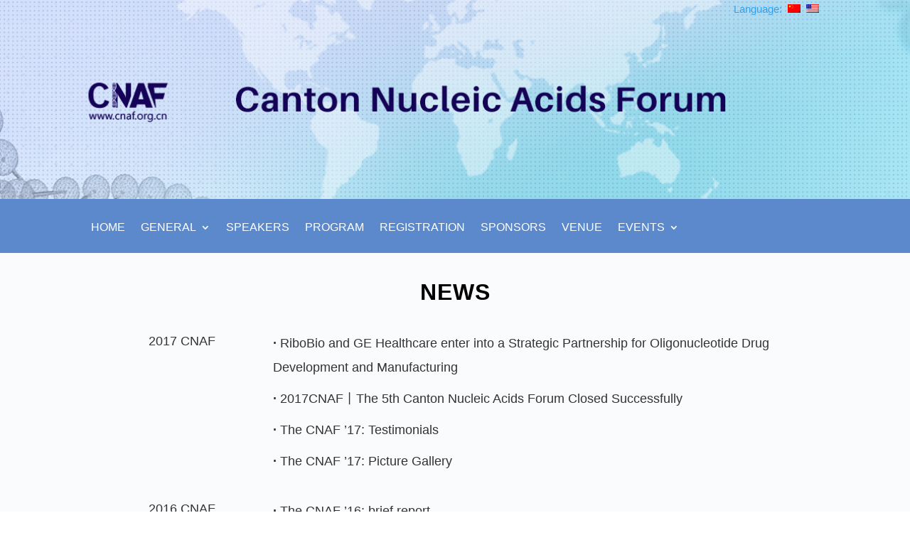

--- FILE ---
content_type: text/html; charset=UTF-8
request_url: https://www.cnaf.org.cn/en/cnaf/newsdownload/news/
body_size: 42378
content:
<!DOCTYPE html>
<html lang="en-US">
<head>
	<meta charset="UTF-8" />
<meta http-equiv="X-UA-Compatible" content="IE=edge">
	<link rel="pingback" href="https://www.cnaf.org.cn/xmlrpc.php" />

	<script type="text/javascript">
		document.documentElement.className = 'js';
	</script>

	<title>News | CNAF</title>
<meta name='robots' content='max-image-preview:large' />
<link rel="alternate" hreflang="zh-hans" href="https://www.cnaf.org.cn/cnaf-2/newsdownload/news/" />
<link rel="alternate" hreflang="en" href="https://www.cnaf.org.cn/en/cnaf/newsdownload/news/" />
<link rel='dns-prefetch' href='//s.w.org' />
<link rel="alternate" type="application/rss+xml" title="CNAF &raquo; Feed" href="https://www.cnaf.org.cn/en/feed/" />
<link rel="alternate" type="application/rss+xml" title="CNAF &raquo; Comments Feed" href="https://www.cnaf.org.cn/en/comments/feed/" />
<meta content="cnaftheme v.3.22.7" name="generator"/><style type="text/css">
img.wp-smiley,
img.emoji {
	display: inline !important;
	border: none !important;
	box-shadow: none !important;
	height: 1em !important;
	width: 1em !important;
	margin: 0 .07em !important;
	vertical-align: -0.1em !important;
	background: none !important;
	padding: 0 !important;
}
</style>
	<link rel='stylesheet' id='wp-block-library-css'  href='https://www.cnaf.org.cn/wp-includes/css/dist/block-library/style.min.css?ver=5.7.14' type='text/css' media='all' />
<link rel='stylesheet' id='hamburger.css-css'  href='https://www.cnaf.org.cn/wp-content/plugins/wp-responsive-menu/assets/css/wpr-hamburger.css?ver=3.1.4' type='text/css' media='all' />
<link rel='stylesheet' id='wprmenu.css-css'  href='https://www.cnaf.org.cn/wp-content/plugins/wp-responsive-menu/assets/css/wprmenu.css?ver=3.1.4' type='text/css' media='all' />
<style id='wprmenu.css-inline-css' type='text/css'>
@media only screen and ( max-width: 768px ) {html body div.wprm-wrapper {overflow: scroll;}#mg-wprm-wrap ul li {border-top: solid 1px rgba(255,255,255,0.05);border-bottom: solid 1px rgba(255,255,255,0.05);}#wprmenu_bar {background-image: url();background-size: cover ;background-repeat: repeat;}#wprmenu_bar {background-color: #0c71c3;}html body div#mg-wprm-wrap .wpr_submit .icon.icon-search {color: #FFFFFF;}#wprmenu_bar .menu_title,#wprmenu_bar .wprmenu_icon_menu {color: #FFFFFF;}#wprmenu_bar .menu_title {font-size: 20px;font-weight: normal;}#mg-wprm-wrap li.menu-item a {font-size: 15px;text-transform: uppercase;font-weight: normal;}#mg-wprm-wrap li.menu-item-has-children ul.sub-menu a {font-size: 15px;text-transform: uppercase;font-weight: normal;}#mg-wprm-wrap li.current-menu-item > a {background: #0c71c3;}#mg-wprm-wrap li.current-menu-item > a,#mg-wprm-wrap li.current-menu-item span.wprmenu_icon{color: #0c71c3 !important;}#mg-wprm-wrap {background-color: #0c71c3;}.cbp-spmenu-push-toright,.cbp-spmenu-push-toright .mm-slideout {left: 80% ;}.cbp-spmenu-push-toleft {left: -80% ;}#mg-wprm-wrap.cbp-spmenu-right,#mg-wprm-wrap.cbp-spmenu-left,#mg-wprm-wrap.cbp-spmenu-right.custom,#mg-wprm-wrap.cbp-spmenu-left.custom,.cbp-spmenu-vertical {width: 80%;max-width: 400px;}#mg-wprm-wrap ul#wprmenu_menu_ul li.menu-item a,div#mg-wprm-wrap ul li span.wprmenu_icon {color: #FFFFFF !important;}#mg-wprm-wrap ul#wprmenu_menu_ul li.menu-item a:hover {background: #0c71c3;color: #ffffff !important;}div#mg-wprm-wrap ul>li:hover>span.wprmenu_icon {color: #ffffff !important;}.wprmenu_bar .hamburger-inner,.wprmenu_bar .hamburger-inner::before,.wprmenu_bar .hamburger-inner::after {background: #FFFFFF;}.wprmenu_bar .hamburger:hover .hamburger-inner,.wprmenu_bar .hamburger:hover .hamburger-inner::before,.wprmenu_bar .hamburger:hover .hamburger-inner::after {background: #FFFFFF;}div.wprmenu_bar div.hamburger{padding-right: 6px !important;}#wprmenu_menu.left {width:80%;left: -80%;right: auto;}#wprmenu_menu.right {width:80%;right: -80%;left: auto;}html body div#wprmenu_bar {height : px;}#mg-wprm-wrap.cbp-spmenu-left,#mg-wprm-wrap.cbp-spmenu-right,#mg-widgetmenu-wrap.cbp-spmenu-widget-left,#mg-widgetmenu-wrap.cbp-spmenu-widget-right {top: px !important;}.wprmenu_bar .hamburger {float: left;}.wprmenu_bar #custom_menu_icon.hamburger {top: 0px;left: 0px;float: left !important;background-color: #CCCCCC;}#icon_menu_zh{ display: none !important; }.wpr_custom_menu #custom_menu_icon {display: block;}html { padding-top: 42px !important; }#wprmenu_bar,#mg-wprm-wrap { display: block; }div#wpadminbar { position: fixed; }}
</style>
<link rel='stylesheet' id='wpr_icons-css'  href='https://www.cnaf.org.cn/wp-content/plugins/wp-responsive-menu/inc/assets/icons/wpr-icons.css?ver=3.1.4' type='text/css' media='all' />
<link rel='stylesheet' id='wpml-legacy-horizontal-list-0-css'  href='//www.cnaf.org.cn/wp-content/plugins/sitepress-multilingual-cms/templates/language-switchers/legacy-list-horizontal/style.min.css?ver=1' type='text/css' media='all' />
<style id='wpml-legacy-horizontal-list-0-inline-css' type='text/css'>
.wpml-ls-statics-footer a {color:#444444;background-color:#ffffff;}.wpml-ls-statics-footer a:hover,.wpml-ls-statics-footer a:focus {color:#000000;background-color:#eeeeee;}.wpml-ls-statics-footer .wpml-ls-current-language>a {color:#444444;background-color:#ffffff;}.wpml-ls-statics-footer .wpml-ls-current-language:hover>a, .wpml-ls-statics-footer .wpml-ls-current-language>a:focus {color:#000000;background-color:#eeeeee;}
</style>
<link rel='stylesheet' id='orbisius_ct_cnaftheme_parent_style-css'  href='https://www.cnaf.org.cn/wp-content/themes/Divi/style.css?ver=4.9.4' type='text/css' media='all' />
<link rel='stylesheet' id='orbisius_ct_cnaftheme_parent_style_child_style-css'  href='https://www.cnaf.org.cn/wp-content/themes/cnaftheme/style.css?ver=3.22.7' type='text/css' media='all' />
<link rel='stylesheet' id='divi-style-css'  href='https://www.cnaf.org.cn/wp-content/themes/cnaftheme/style.css?ver=4.9.4' type='text/css' media='all' />
<link rel='stylesheet' id='dashicons-css'  href='https://www.cnaf.org.cn/wp-includes/css/dashicons.min.css?ver=5.7.14' type='text/css' media='all' />
<script type='text/javascript' src='https://www.cnaf.org.cn/wp-includes/js/jquery/jquery.min.js?ver=3.5.1' id='jquery-core-js'></script>
<script type='text/javascript' src='https://www.cnaf.org.cn/wp-includes/js/jquery/jquery-migrate.min.js?ver=3.3.2' id='jquery-migrate-js'></script>
<script type='text/javascript' src='https://www.cnaf.org.cn/wp-content/plugins/wp-responsive-menu/assets/js/modernizr.custom.js?ver=3.1.4' id='modernizr-js'></script>
<script type='text/javascript' src='https://www.cnaf.org.cn/wp-content/plugins/wp-responsive-menu/assets/js/jquery.touchSwipe.min.js?ver=3.1.4' id='touchSwipe-js'></script>
<script type='text/javascript' id='wprmenu.js-js-extra'>
/* <![CDATA[ */
var wprmenu = {"zooming":"no","from_width":"768","push_width":"400","menu_width":"80","parent_click":"yes","swipe":"yes","enable_overlay":""};
/* ]]> */
</script>
<script type='text/javascript' src='https://www.cnaf.org.cn/wp-content/plugins/wp-responsive-menu/assets/js/wprmenu.js?ver=3.1.4' id='wprmenu.js-js'></script>
<link rel="https://api.w.org/" href="https://www.cnaf.org.cn/en/wp-json/" /><link rel="alternate" type="application/json" href="https://www.cnaf.org.cn/en/wp-json/wp/v2/pages/2843" /><link rel="EditURI" type="application/rsd+xml" title="RSD" href="https://www.cnaf.org.cn/xmlrpc.php?rsd" />
<link rel="wlwmanifest" type="application/wlwmanifest+xml" href="https://www.cnaf.org.cn/wp-includes/wlwmanifest.xml" /> 
<meta name="generator" content="WordPress 5.7.14" />
<link rel="canonical" href="https://www.cnaf.org.cn/en/cnaf/newsdownload/news/" />
<link rel='shortlink' href='https://www.cnaf.org.cn/en/?p=2843' />
<link rel="alternate" type="application/json+oembed" href="https://www.cnaf.org.cn/en/wp-json/oembed/1.0/embed?url=https%3A%2F%2Fwww.cnaf.org.cn%2Fen%2Fcnaf%2Fnewsdownload%2Fnews%2F" />
<link rel="alternate" type="text/xml+oembed" href="https://www.cnaf.org.cn/en/wp-json/oembed/1.0/embed?url=https%3A%2F%2Fwww.cnaf.org.cn%2Fen%2Fcnaf%2Fnewsdownload%2Fnews%2F&#038;format=xml" />
<meta name="generator" content="WPML ver:4.4.10 stt:60,1;" />
<meta name="viewport" content="width=device-width, initial-scale=1.0, maximum-scale=1.0, user-scalable=0" /><link rel="preload" href="https://www.cnaf.org.cn/wp-content/themes/Divi/core/admin/fonts/modules.ttf" as="font" crossorigin="anonymous"><script>
    jQuery(function(){
        jQuery("#cnaf_banner").click(function(){
        window.location.href="https://www.cnaf.org.cn/";
    })
    jQuery("#icon_banner_en").click(function(){
        window.location.href="https://www.cnaf.org.cn/en/";
    })
    })

</script><link rel="icon" href="https://www.cnaf.org.cn/wp-content/uploads/2018/05/cnaf.png" sizes="32x32" />
<link rel="icon" href="https://www.cnaf.org.cn/wp-content/uploads/2018/05/cnaf.png" sizes="192x192" />
<link rel="apple-touch-icon" href="https://www.cnaf.org.cn/wp-content/uploads/2018/05/cnaf.png" />
<meta name="msapplication-TileImage" content="https://www.cnaf.org.cn/wp-content/uploads/2018/05/cnaf.png" />
<style id="et-divi-customizer-global-cached-inline-styles">#footer-widgets .footer-widget a,#footer-widgets .footer-widget li a,#footer-widgets .footer-widget li a:hover{color:#ffffff}.footer-widget{color:#ffffff}.et_slide_in_menu_container,.et_slide_in_menu_container .et-search-field{letter-spacing:px}.et_slide_in_menu_container .et-search-field::-moz-placeholder{letter-spacing:px}.et_slide_in_menu_container .et-search-field::-webkit-input-placeholder{letter-spacing:px}.et_slide_in_menu_container .et-search-field:-ms-input-placeholder{letter-spacing:px}@media only screen and (min-width:1350px){.et_pb_row{padding:27px 0}.et_pb_section{padding:54px 0}.single.et_pb_pagebuilder_layout.et_full_width_page .et_post_meta_wrapper{padding-top:81px}.et_pb_fullwidth_section{padding:0}}body,h1,h2,h3,h4,h5,h6,a,p,span,div{font-family:Arial,"微软雅黑",Helvetica,sans-serif!important}ul#menu-cnaf2018_menu{padding-top:20px!important}@media (max-width:980px){#icon_menu_en #cnaf_menu .et_pb_row.clearfix .et_mobile_nav_menu #mobile_menu1{top:50px!important}#icon_menu_en #cnaf_menu{height:50px}#icon_menu_en #cnaf_menu .et_pb_row.clearfix{width:100%!important}#icon_menu_en #cnaf_menu .et_pb_row.clearfix .mobile_menu_bar{padding-bottom:0!important;text-align:right!important}#icon_menu_en #cnaf_menu .et_pb_row.clearfix .mobile_menu_bar:before{font-size:50px!important;top:0!important}#icon_menu_en{z-index:999999}}.icon_default.wprmenu_icon_par:before{font-size:22px;content:"+"}.icon_default.wprmenu_par_opened:before{content:"-";font-size:35px}#icon_cnaf_en_6 .et_pb_blurb{transition:all 0.2s}#icon_cnaf_en_6 .et_pb_blurb:hover{transform:scale(1.1)}@media only screen and (max-width:782px){#icon_cnaf_6 .et_pb_column{width:50%!important}#cnaf_menu .et_mobile_menu .sub-menu{background:#0C71C3!important}#icon_cnaf_en_6 .et_pb_column{width:50%!important}#register_table{overflow-x:scroll}#icon_cnaf_6 #icon5{margin-left:-42px}.cbp-spmenu-push #mg-wprm-wrap.cbp-spmenu-top{position:absolute;top:222.84px!important;height:auto}div#wprmenu_bar{position:absolute;top:180.84px!important}.admin-bar #mg-wprm-wrap.cbp-spmenu.custom,body.admin-bar #wprmenu_bar{top:180.84px!important}#cnaf_banner{height:180.84px!important}#icon_banner_en{height:180.84px!important}html{margin-top:0px!important;padding-top:0}.et_pb_module.et_pb_fullwidth_code.et_pb_fullwidth_code_0{line-height:20px!important}}@media only screen and (max-width:768px){html{padding-top:0px!important}}@media only screen and (min-width:782px){.cbp-spmenu-push #mg-wprm-wrap.cbp-spmenu-top{display:none!important}}.hamburger.hamburger--slider{float:right!important}@media (max-width:980px){.et_pb_fullwidth_menu_0.et_pb_fullwidth_menu ul li a{}.et_pb_fullwidth_menu .mobile_menu_bar:before{color:white}}#mobile_menu1{background:#0C71C3!important}.owl-carousel .owl-item img{height:40px!important}.owl-carousel.owl-drag .owl-item{width:auto!important;margin-right:100px}#post-36 .white{background:none!important}#post-262 a:hover{color:orange!important}#last_pic .et_pb_blurb_description{margin-top:-10px}.et_pb_scroll_top:before{content:"↑"!important}.et_pb_scroll_top.et-visible{width:40px}.mobile_menu_bar{text-align:center!important}#main-header,#et-footer-nav{display:none}.post-template-default #wprmenu_bar{display:none}#cnaf_banner,#icon_banner_en{cursor:pointer}@media only screen and (max-width:782px){#ncrna_banner{height:180.84px!important}}</style></head>
<body class="page-template page-template-page-template-blank page-template-page-template-blank-php page page-id-2843 page-child parent-pageid-755 et_pb_button_helper_class et_cover_background et_pb_gutter osx et_pb_gutters3 et_pb_pagebuilder_layout et_smooth_scroll et_no_sidebar et_divi_theme et-db et_minified_js et_minified_css">
	<div id="page-container">

    <div id="main-content">


			
				<article id="post-2843" class="post-2843 page type-page status-publish hentry">

				
					<div class="entry-content">
					<div id="et-boc" class="et-boc">
			
		<div class="et-l et-l--post">
			<div class="et_builder_inner_content et_pb_gutters3">
		<div id="icon_banner_en" class="et_pb_section et_pb_section_1 et_pb_with_background et_pb_fullwidth_section et_section_regular" >
				
				
				
				
					<div class="et_pb_module et_pb_fullwidth_code et_pb_fullwidth_code_0">
				
				
				<div class="et_pb_code_inner"><ul style="position: absolute;right: 10%;top: 0;z-index: 99999;"><li style="list-style: none;
 display: inline-block;
 font-size: 15px;color:#2ea3f2;" class="wpml-ls-slot-footer wpml-ls-item wpml-ls-item-zh-hans wpml-ls-first-item wpml-ls-item-legacy-list-horizontal">Language: 
 <a href="https://www.cnaf.org.cn" class="wpml-ls-link"><img class="wpml-ls-flag" src="https://www.cnaf.org.cn/wp-content/plugins/sitepress-multilingual-cms/res/flags/zh.png" alt="zh-hans" title="简体中文"></a>
 </li>  <li style=" display: inline; list-style: none;
 display: inline-block;
 font-size: 15px;" class="wpml-ls-slot-footer wpml-ls-item wpml-ls-item-en wpml-ls-current-language wpml-ls-last-item wpml-ls-item-legacy-list-horizontal">
 <a href="https://www.cnaf.org.cn/en/" class="wpml-ls-link"><img class="wpml-ls-flag" src="https://www.cnaf.org.cn/wp-content/plugins/sitepress-multilingual-cms/res/flags/us.png" alt="en" title="English"></a>
 </li></ul></div>
			</div> <!-- .et_pb_fullwidth_code -->
				
				
			</div> <!-- .et_pb_section --><div id="icon_menu_en" class="et_pb_section et_pb_section_3 et_pb_fullwidth_section et_section_regular" >
				
				
				
				
					<div id="cnaf_menu" class="et_pb_module et_pb_fullwidth_menu et_pb_fullwidth_menu_0 et_pb_bg_layout_light  et_pb_text_align_left et_dropdown_animation_fade et_pb_fullwidth_menu--without-logo et_pb_fullwidth_menu--style-left_aligned">
					
					
					<div class="et_pb_row clearfix">
						
						<div class="et_pb_menu__wrap">
							<div class="et_pb_menu__menu">
								<nav class="et-menu-nav fullwidth-menu-nav"><ul id="menu-cnaf2018_menu_en" class="et-menu fullwidth-menu nav downwards"><li id="menu-item-3203" class="et_pb_menu_page_id-3203 menu-item menu-item-type-custom menu-item-object-custom menu-item-3203"><a href="/en/cnaf/">HOME</a></li>
<li id="menu-item-3204" class="et_pb_menu_page_id-3204 menu-item menu-item-type-custom menu-item-object-custom menu-item-has-children menu-item-3204"><a href="https://www.cnaf.org.cn/en/cnaf/aboutevent/">GENERAL</a>
<ul class="sub-menu">
	<li id="menu-item-2873" class="et_pb_menu_page_id-2873 menu-item menu-item-type-custom menu-item-object-custom menu-item-2873"><a href="https://www.cnaf.org.cn/en/cnaf/aboutevent/">About CNAF</a></li>
	<li id="menu-item-2874" class="et_pb_menu_page_id-2874 menu-item menu-item-type-custom menu-item-object-custom menu-item-2874"><a href="/en/cnaf/aboutevent/organization/">Organization</a></li>
	<li id="menu-item-2875" class="et_pb_menu_page_id-2875 menu-item menu-item-type-custom menu-item-object-custom menu-item-2875"><a href="/en/cnaf/aboutevent/scientific-council/">Scientific Council</a></li>
	<li id="menu-item-2876" class="et_pb_menu_page_id-2876 menu-item menu-item-type-custom menu-item-object-custom menu-item-2876"><a href="/en/cnaf/aboutevent/management/">Management</a></li>
	<li id="menu-item-3555" class="et_pb_menu_page_id-3555 menu-item menu-item-type-custom menu-item-object-custom menu-item-3555"><a href="/en/cnaf/aboutevent/news/">News</a></li>
	<li id="menu-item-3210" class="et_pb_menu_page_id-2847 menu-item menu-item-type-post_type menu-item-object-page menu-item-3210"><a href="https://www.cnaf.org.cn/en/cnaf/contact-us/">Contact Us</a></li>
</ul>
</li>
<li id="menu-item-3199" class="et_pb_menu_page_id-3199 menu-item menu-item-type-custom menu-item-object-custom menu-item-3199"><a href="/en/speakers/">SPEAKERS</a></li>
<li id="menu-item-3200" class="et_pb_menu_page_id-3200 menu-item menu-item-type-custom menu-item-object-custom menu-item-3200"><a href="https://www.cnaf.org.cn/en/cnaf/program/">PROGRAM</a></li>
<li id="menu-item-3209" class="et_pb_menu_page_id-3209 menu-item menu-item-type-custom menu-item-object-custom menu-item-3209"><a href="/en/cnaf/register/">REGISTRATION</a></li>
<li id="menu-item-5243" class="et_pb_menu_page_id-5243 menu-item menu-item-type-custom menu-item-object-custom menu-item-5243"><a href="https://www.cnaf.org.cn/en/cnaf/sponsors/">SPONSORS</a></li>
<li id="menu-item-3556" class="et_pb_menu_page_id-3556 menu-item menu-item-type-custom menu-item-object-custom menu-item-3556"><a href="https://www.cnaf.org.cn/en/cnaf/venue/">VENUE</a></li>
<li id="menu-item-2877" class="et_pb_menu_page_id-2877 menu-item menu-item-type-custom menu-item-object-custom menu-item-has-children menu-item-2877"><a href="/en/cnaf/events/">EVENTS</a>
<ul class="sub-menu">
	<li id="menu-item-9142" class="et_pb_menu_page_id-9137 menu-item menu-item-type-post_type menu-item-object-page menu-item-9142"><a href="https://www.cnaf.org.cn/en/cnaf/events/cnaf-2021/">CNAF ‘ 2021</a></li>
	<li id="menu-item-9043" class="et_pb_menu_page_id-9027 menu-item menu-item-type-post_type menu-item-object-page menu-item-9043"><a href="https://www.cnaf.org.cn/en/cnaf/events/cnaf-2020/">CNAF ‘ 2020</a></li>
	<li id="menu-item-8279" class="et_pb_menu_page_id-8218 menu-item menu-item-type-post_type menu-item-object-page menu-item-8279"><a href="https://www.cnaf.org.cn/en/cnaf/events/cnaf-2019/">CNAF ‘ 2019</a></li>
	<li id="menu-item-8278" class="et_pb_menu_page_id-6445 menu-item menu-item-type-post_type menu-item-object-page menu-item-8278"><a href="https://www.cnaf.org.cn/en/cnaf/events/2018-2/">CNAF ‘ 2018</a></li>
	<li id="menu-item-8284" class="et_pb_menu_page_id-2769 menu-item menu-item-type-post_type menu-item-object-page menu-item-8284"><a href="https://www.cnaf.org.cn/en/cnaf/events/2017-2/">CNAF ‘ 2017</a></li>
	<li id="menu-item-8283" class="et_pb_menu_page_id-2773 menu-item menu-item-type-post_type menu-item-object-page menu-item-8283"><a href="https://www.cnaf.org.cn/en/cnaf/events/2016-2/">CNAF ‘ 2016</a></li>
	<li id="menu-item-8282" class="et_pb_menu_page_id-2759 menu-item menu-item-type-post_type menu-item-object-page menu-item-8282"><a href="https://www.cnaf.org.cn/en/cnaf/events/2015-2/">CNAF ‘ 2015</a></li>
	<li id="menu-item-8281" class="et_pb_menu_page_id-2767 menu-item menu-item-type-post_type menu-item-object-page menu-item-8281"><a href="https://www.cnaf.org.cn/en/cnaf/events/2014-2/">CNAF ‘ 2014</a></li>
	<li id="menu-item-8280" class="et_pb_menu_page_id-2753 menu-item menu-item-type-post_type menu-item-object-page menu-item-8280"><a href="https://www.cnaf.org.cn/en/cnaf/events/2013-2/">CNAF ‘ 2013</a></li>
</ul>
</li>
</ul></nav>
							</div>
							
							
							<div class="et_mobile_nav_menu">
				<a href="#" class="mobile_nav closed">
					<span class="mobile_menu_bar"></span>
				</a>
			</div>
						</div>
						
					</div>
				</div>
				
				
			</div> <!-- .et_pb_section --><div class="et_pb_section et_pb_section_4 et_pb_with_background et_section_regular" >
				
				
				
				
					<div class="et_pb_row et_pb_row_0">
				<div class="et_pb_column et_pb_column_4_4 et_pb_column_0  et_pb_css_mix_blend_mode_passthrough et-last-child">
				
				
				<div class="et_pb_module et_pb_text et_pb_text_0  et_pb_text_align_center et_pb_bg_layout_light">
				
				
				<div class="et_pb_text_inner"><h2><span style="color: #000000;"><span style="font-size: 32px;"><b>News</b></span></span></h2></div>
			</div> <!-- .et_pb_text -->
			</div> <!-- .et_pb_column -->
				
				
			</div> <!-- .et_pb_row --><div class="et_pb_row et_pb_row_1 et_pb_gutters1">
				<div class="et_pb_column et_pb_column_1_4 et_pb_column_1  et_pb_css_mix_blend_mode_passthrough">
				
				
				<div class="et_pb_module et_pb_text et_pb_text_1  et_pb_text_align_left et_pb_bg_layout_light">
				
				
				<div class="et_pb_text_inner"><h1 class="entry-title" style="text-align: center;"><span style="font-size: large;">2017 CNAF</span></h1></div>
			</div> <!-- .et_pb_text -->
			</div> <!-- .et_pb_column --><div class="et_pb_column et_pb_column_3_4 et_pb_column_2  et_pb_css_mix_blend_mode_passthrough et-last-child">
				
				
				<div class="et_pb_module et_pb_text et_pb_text_2  et_pb_text_align_left et_pb_bg_layout_light">
				
				
				<div class="et_pb_text_inner"><h1 class="entry-title"><span style="font-size: large;"><strong>·</strong> <a href="https://www.cnaf.org.cn/en/2017/11/22/news-15/">RiboBio and GE Healthcare enter into a Strategic Partnership for Oligonucleotide Drug Development and Manufacturing</a></span></h1></div>
			</div> <!-- .et_pb_text --><div class="et_pb_module et_pb_text et_pb_text_3  et_pb_text_align_left et_pb_bg_layout_light">
				
				
				<div class="et_pb_text_inner"><h1 class="entry-title"><span style="font-size: large;"><strong>·</strong> <a href="https://www.cnaf.org.cn/en/2017/11/30/news-17/">2017CNAF丨The 5th Canton Nucleic Acids Forum Closed Successfully</a></span></h1></div>
			</div> <!-- .et_pb_text --><div class="et_pb_module et_pb_text et_pb_text_4  et_pb_text_align_left et_pb_bg_layout_light">
				
				
				<div class="et_pb_text_inner"><h1 class="entry-title"><span style="font-size: large;"><strong>·</strong> <a href="https://www.cnaf.org.cn/en/2017/12/05/news-18/">The CNAF &#8217;17: Testimonials</a></span></h1></div>
			</div> <!-- .et_pb_text --><div class="et_pb_module et_pb_text et_pb_text_5  et_pb_text_align_left et_pb_bg_layout_light">
				
				
				<div class="et_pb_text_inner"><h1 class="entry-title"><span style="font-size: large;"><strong>·</strong> <a href="https://www.cnaf.org.cn/en/2017/11/30/news-16/">The CNAF ’17: Picture Gallery</a></span></h1></div>
			</div> <!-- .et_pb_text -->
			</div> <!-- .et_pb_column -->
				
				
			</div> <!-- .et_pb_row --><div class="et_pb_row et_pb_row_2 et_pb_gutters1">
				<div class="et_pb_column et_pb_column_1_4 et_pb_column_3  et_pb_css_mix_blend_mode_passthrough">
				
				
				<div class="et_pb_module et_pb_text et_pb_text_6  et_pb_text_align_left et_pb_bg_layout_light">
				
				
				<div class="et_pb_text_inner"><h1 class="entry-title" style="text-align: center;"><span style="font-size: large;">2016 CNAF</span></h1></div>
			</div> <!-- .et_pb_text -->
			</div> <!-- .et_pb_column --><div class="et_pb_column et_pb_column_3_4 et_pb_column_4  et_pb_css_mix_blend_mode_passthrough et-last-child">
				
				
				<div class="et_pb_module et_pb_text et_pb_text_7  et_pb_text_align_left et_pb_bg_layout_light">
				
				
				<div class="et_pb_text_inner"><h1 class="entry-title"><span style="font-size: large;"><strong>·</strong> <a href="https://www.cnaf.org.cn/en/2017/02/15/news-14/">The CNAF ’16: brief report</a></span></h1></div>
			</div> <!-- .et_pb_text --><div class="et_pb_module et_pb_text et_pb_text_8  et_pb_text_align_left et_pb_bg_layout_light">
				
				
				<div class="et_pb_text_inner"><h1 class="entry-title"><span style="font-size: large;"><strong>·</strong> <a href="https://www.cnaf.org.cn/en/2016/11/29/news-12/">The CNAF ’16: Testimonials</a></span></h1></div>
			</div> <!-- .et_pb_text --><div class="et_pb_module et_pb_text et_pb_text_9  et_pb_text_align_left et_pb_bg_layout_light">
				
				
				<div class="et_pb_text_inner"><h1 class="entry-title"><span style="font-size: large;"><strong>·</strong> <a href="https://www.cnaf.org.cn/en/2016/11/29/news-13/">The CNAF ’16: Picture Gallery</a></span></h1></div>
			</div> <!-- .et_pb_text -->
			</div> <!-- .et_pb_column -->
				
				
			</div> <!-- .et_pb_row --><div class="et_pb_row et_pb_row_3 et_pb_gutters1">
				<div class="et_pb_column et_pb_column_1_4 et_pb_column_5  et_pb_css_mix_blend_mode_passthrough">
				
				
				<div class="et_pb_module et_pb_text et_pb_text_10  et_pb_text_align_left et_pb_bg_layout_light">
				
				
				<div class="et_pb_text_inner"><h1 class="entry-title" style="text-align: center;"><span style="font-size: large;">2015 CNAF</span></h1></div>
			</div> <!-- .et_pb_text -->
			</div> <!-- .et_pb_column --><div class="et_pb_column et_pb_column_3_4 et_pb_column_6  et_pb_css_mix_blend_mode_passthrough et-last-child">
				
				
				<div class="et_pb_module et_pb_text et_pb_text_11  et_pb_text_align_left et_pb_bg_layout_light">
				
				
				<div class="et_pb_text_inner"><h1 class="entry-title"><span style="font-size: large;"><strong>·</strong> <a href="https://www.cnaf.org.cn/en/2016/01/26/news-9/">The CNAF ’15: brief report</a></span></h1></div>
			</div> <!-- .et_pb_text --><div class="et_pb_module et_pb_text et_pb_text_12  et_pb_text_align_left et_pb_bg_layout_light">
				
				
				<div class="et_pb_text_inner"><h1 class="entry-title"><span style="font-size: large;"><strong>·</strong> <a href="https://www.cnaf.org.cn/en/2016/02/02/news-11/">The CNAF ’15: testimonials</a></span></h1></div>
			</div> <!-- .et_pb_text --><div class="et_pb_module et_pb_text et_pb_text_13  et_pb_text_align_left et_pb_bg_layout_light">
				
				
				<div class="et_pb_text_inner"><h1 class="entry-title"><span style="font-size: large;"><strong>·</strong> <a href="https://www.cnaf.org.cn/en/2016/01/29/news-10/">The CNAF ’15: picture gallery</a></span></h1></div>
			</div> <!-- .et_pb_text -->
			</div> <!-- .et_pb_column -->
				
				
			</div> <!-- .et_pb_row --><div class="et_pb_row et_pb_row_4 et_pb_gutters1">
				<div class="et_pb_column et_pb_column_1_4 et_pb_column_7  et_pb_css_mix_blend_mode_passthrough">
				
				
				<div class="et_pb_module et_pb_text et_pb_text_14  et_pb_text_align_left et_pb_bg_layout_light">
				
				
				<div class="et_pb_text_inner"><h1 class="entry-title" style="text-align: center;"><span style="font-size: large;">2014 CNAF</span></h1></div>
			</div> <!-- .et_pb_text -->
			</div> <!-- .et_pb_column --><div class="et_pb_column et_pb_column_3_4 et_pb_column_8  et_pb_css_mix_blend_mode_passthrough et-last-child">
				
				
				<div class="et_pb_module et_pb_text et_pb_text_15  et_pb_text_align_left et_pb_bg_layout_light">
				
				
				<div class="et_pb_text_inner"><h1 class="entry-title"><span style="font-size: large;"><strong>·</strong> <a href="https://www.cnaf.org.cn/en/2014/12/12/news-8/">The CNAF ’14: brief report</a></span></h1></div>
			</div> <!-- .et_pb_text --><div class="et_pb_module et_pb_text et_pb_text_16  et_pb_text_align_left et_pb_bg_layout_light">
				
				
				<div class="et_pb_text_inner"><h1 class="entry-title"><span style="font-size: large;"><strong>·</strong> <a href="https://www.cnaf.org.cn/en/2014/12/09/news-6/">The CNAF ’14: testimonials</a></span></h1></div>
			</div> <!-- .et_pb_text --><div class="et_pb_module et_pb_text et_pb_text_17  et_pb_text_align_left et_pb_bg_layout_light">
				
				
				<div class="et_pb_text_inner"><h1 class="entry-title"><span style="font-size: large;"><strong>·</strong> <a href="https://www.cnaf.org.cn/en/2014/12/09/news-7/">The CNAF ’14: picture gallery</a></span></h1></div>
			</div> <!-- .et_pb_text --><div class="et_pb_module et_pb_text et_pb_text_18  et_pb_text_align_left et_pb_bg_layout_light">
				
				
				<div class="et_pb_text_inner"><h1 class="entry-title"><span style="font-size: large;"><strong>·</strong> <a href="https://www.cnaf.org.cn/en/2014/08/13/news-5/">BREAKING NEWS – Roche to acquire a developer of antisense oligonucleotide therapeutics Santaris for up to $450 million</a></span></h1></div>
			</div> <!-- .et_pb_text --><div class="et_pb_module et_pb_text et_pb_text_19  et_pb_text_align_left et_pb_bg_layout_light">
				
				
				<div class="et_pb_text_inner"><h1 class="entry-title"><span style="font-size: large;"><strong>·</strong> <a href="https://www.cnaf.org.cn/en/2014/08/13/news-4/">BREAKING NEWS – RNAi therapeutics company Dicerna files IPO raising $90 million</a></span></h1></div>
			</div> <!-- .et_pb_text --><div class="et_pb_module et_pb_text et_pb_text_20  et_pb_text_align_left et_pb_bg_layout_light">
				
				
				<div class="et_pb_text_inner"><h1 class="entry-title"><span style="font-size: large;"><strong>·</strong> <a href="https://www.cnaf.org.cn/en/2014/08/13/news-3/">BREAKING NEWS – AstraZeneca to partner with mRNA therapeutics company Moderna in a $420M technology and drug development deal</a></span></h1></div>
			</div> <!-- .et_pb_text -->
			</div> <!-- .et_pb_column -->
				
				
			</div> <!-- .et_pb_row --><div class="et_pb_row et_pb_row_5 et_pb_gutters1">
				<div class="et_pb_column et_pb_column_1_4 et_pb_column_9  et_pb_css_mix_blend_mode_passthrough">
				
				
				<div class="et_pb_module et_pb_text et_pb_text_21  et_pb_text_align_left et_pb_bg_layout_light">
				
				
				<div class="et_pb_text_inner"><h1 class="entry-title" style="text-align: center;"><span style="font-size: large;">2013 CNAF</span></h1></div>
			</div> <!-- .et_pb_text -->
			</div> <!-- .et_pb_column --><div class="et_pb_column et_pb_column_3_4 et_pb_column_10  et_pb_css_mix_blend_mode_passthrough et-last-child">
				
				
				<div class="et_pb_module et_pb_text et_pb_text_22  et_pb_text_align_left et_pb_bg_layout_light">
				
				
				<div class="et_pb_text_inner"><h1 class="entry-title"><span style="font-size: large;"><strong>·</strong> <a href="https://www.cnaf.org.cn/en/2013/10/17/news/">The Inaugural Session: brief report</a></span></h1></div>
			</div> <!-- .et_pb_text --><div class="et_pb_module et_pb_text et_pb_text_23  et_pb_text_align_left et_pb_bg_layout_light">
				
				
				<div class="et_pb_text_inner"><h1 class="entry-title"><span style="font-size: large;"><strong>·</strong> <a href="https://www.cnaf.org.cn/en/2013/10/17/news-2/">The Inaugural Session: testimonials</a></span></h1></div>
			</div> <!-- .et_pb_text -->
			</div> <!-- .et_pb_column -->
				
				
			</div> <!-- .et_pb_row -->
				
				
			</div> <!-- .et_pb_section --><div class="et_pb_section et_pb_section_5 et_animated et_pb_with_background et_section_regular" >
				
				
				
				
					<div class="et_pb_row et_pb_row_6">
				<div class="et_pb_column et_pb_column_4_4 et_pb_column_11  et_pb_css_mix_blend_mode_passthrough et-last-child">
				
				
				<div class="et_pb_module et_pb_text et_pb_text_24  et_pb_text_align_left et_pb_bg_layout_light">
				
				
				<div class="et_pb_text_inner"><h3></h3>
<p style="text-align: justify;"><span style="color: #ffffff;">Nucleic acids science plays a key role in precision medicine, genetic therapy and new solutions for human health. Continuous discovery of new RNA functions and constant emergence of innovative nucleic acids technologies are driving forces for the field and hold enormous promise for the future scientific and technological progress. The Canton Nucleic Acids Forum (CNAF) led by Nobel Prize winners is an international forum at the forefront of these developments, aims to push forward communications and collaborations in and abroad, and has been successfully held seven times since 2013. The CNAF has attracted high-profile speakers, including Nobel Prize winners, to highlight recent advances in nucleic-acid based medicine, scientific discoveries, diagnostics and industrial trends. It has been widely recognized as the premier forum in Asia for advancing nucleic acids research and drug development. The 2021 CNAF will feature 20+ globally prominent experts discussing the latest advances in nucleic acids research and development.</span></p></div>
			</div> <!-- .et_pb_text -->
			</div> <!-- .et_pb_column -->
				
				
			</div> <!-- .et_pb_row --><div class="et_pb_row et_pb_row_7">
				<div class="et_pb_column et_pb_column_4_4 et_pb_column_12  et_pb_css_mix_blend_mode_passthrough et-last-child">
				
				
				<div class="et_pb_button_module_wrapper et_pb_button_0_wrapper et_pb_button_alignment_right et_pb_module ">
				<a class="et_pb_button et_pb_button_0 et_pb_bg_layout_dark" href="https://www.cnaf.org.cn/en/cnaf/register/">Register Now</a>
			</div>
			</div> <!-- .et_pb_column -->
				
				
			</div> <!-- .et_pb_row -->
				
				
			</div> <!-- .et_pb_section --><div class="et_pb_section et_pb_section_6 et_pb_fullwidth_section et_section_regular" >
				
				
				
				
					<div class="et_pb_module et_pb_fullwidth_code et_pb_fullwidth_code_1">
				
				
				<div class="et_pb_code_inner"><p>
 © 2013-18 China Nucleic Acids Forum (CNAF)
</p> </div>
			</div> <!-- .et_pb_fullwidth_code -->
				
				
			</div> <!-- .et_pb_section -->		</div><!-- .et_builder_inner_content -->
	</div><!-- .et-l -->
	
			
		</div><!-- #et-boc -->
							</div> <!-- .entry-content -->

				
				</article> <!-- .et_pb_post -->

			

</div> <!-- #main-content -->


	<span class="et_pb_scroll_top et-pb-icon"></span>


	</div> <!-- #page-container -->

	
			<div class="wprm-wrapper">
        
        <!-- Overlay Starts here -->
			         <!-- Overlay Ends here -->
			
			         <div id="wprmenu_bar" class="wprmenu_bar bodyslide top">
  <div class="hamburger hamburger--slider">
    <span class="hamburger-box">
      <span class="hamburger-inner"></span>
    </span>
  </div>
  <div class="menu_title">
      <a href="https://www.cnaf.org.cn">
          </a>
      </div>
</div>			 
			<div class="cbp-spmenu cbp-spmenu-vertical cbp-spmenu-top default " id="mg-wprm-wrap">
				
				
				<ul id="wprmenu_menu_ul">
  
  
     
</ul>
				
				</div>
			</div>
				<script type="text/javascript">
				var et_animation_data = [{"class":"et_pb_section_5","style":"zoom","repeat":"once","duration":"1000ms","delay":"0ms","intensity":"10%","starting_opacity":"0%","speed_curve":"ease-in-out"}];
				</script>
	<script>
var _hmt = _hmt || [];
(function() {
  var hm = document.createElement("script");
  hm.src = "https://hm.baidu.com/hm.js?13e4d79e92609f350d918b4d258af514";
  var s = document.getElementsByTagName("script")[0]; 
  s.parentNode.insertBefore(hm, s);
})();
</script>

<div class="wpml-ls-statics-footer wpml-ls wpml-ls-legacy-list-horizontal">
	<ul><li class="wpml-ls-slot-footer wpml-ls-item wpml-ls-item-zh-hans wpml-ls-first-item wpml-ls-item-legacy-list-horizontal">
				<a href="https://www.cnaf.org.cn/cnaf-2/newsdownload/news/" class="wpml-ls-link">
                                <img
            class="wpml-ls-flag"
            src="https://www.cnaf.org.cn/wp-content/plugins/sitepress-multilingual-cms/res/flags/zh.png"
            alt=""
            
            
    /><span class="wpml-ls-native" lang="zh-hans">简体中文</span><span class="wpml-ls-display"><span class="wpml-ls-bracket"> (</span>Chinese (Simplified)<span class="wpml-ls-bracket">)</span></span></a>
			</li><li class="wpml-ls-slot-footer wpml-ls-item wpml-ls-item-en wpml-ls-current-language wpml-ls-last-item wpml-ls-item-legacy-list-horizontal">
				<a href="https://www.cnaf.org.cn/en/cnaf/newsdownload/news/" class="wpml-ls-link">
                                <img
            class="wpml-ls-flag"
            src="https://www.cnaf.org.cn/wp-content/plugins/sitepress-multilingual-cms/res/flags/us.png"
            alt=""
            
            
    /><span class="wpml-ls-native">English</span></a>
			</li></ul>
</div>
<script type='text/javascript' id='divi-custom-script-js-extra'>
/* <![CDATA[ */
var DIVI = {"item_count":"%d Item","items_count":"%d Items"};
var et_shortcodes_strings = {"previous":"Previous","next":"Next"};
var et_pb_custom = {"ajaxurl":"https:\/\/www.cnaf.org.cn\/wp-admin\/admin-ajax.php","images_uri":"https:\/\/www.cnaf.org.cn\/wp-content\/themes\/Divi\/images","builder_images_uri":"https:\/\/www.cnaf.org.cn\/wp-content\/themes\/Divi\/includes\/builder\/images","et_frontend_nonce":"6d4ae93927","subscription_failed":"Please, check the fields below to make sure you entered the correct information.","et_ab_log_nonce":"f4c6213718","fill_message":"Please, fill in the following fields:","contact_error_message":"Please, fix the following errors:","invalid":"Invalid email","captcha":"Captcha","prev":"Prev","previous":"Previous","next":"Next","wrong_captcha":"You entered the wrong number in captcha.","wrong_checkbox":"Checkbox","ignore_waypoints":"no","is_divi_theme_used":"1","widget_search_selector":".widget_search","ab_tests":[],"is_ab_testing_active":"","page_id":"2843","unique_test_id":"","ab_bounce_rate":"5","is_cache_plugin_active":"no","is_shortcode_tracking":"","tinymce_uri":""}; var et_builder_utils_params = {"condition":{"diviTheme":true,"extraTheme":false},"scrollLocations":["app","top"],"builderScrollLocations":{"desktop":"app","tablet":"app","phone":"app"},"onloadScrollLocation":"app","builderType":"fe"}; var et_frontend_scripts = {"builderCssContainerPrefix":"#et-boc","builderCssLayoutPrefix":"#et-boc .et-l"};
var et_pb_box_shadow_elements = [];
var et_pb_motion_elements = {"desktop":[],"tablet":[],"phone":[]};
var et_pb_sticky_elements = [];
/* ]]> */
</script>
<script type='text/javascript' src='https://www.cnaf.org.cn/wp-content/themes/Divi/js/custom.unified.js?ver=4.9.4' id='divi-custom-script-js'></script>
<script type='text/javascript' src='https://www.cnaf.org.cn/wp-content/themes/Divi/core/admin/js/common.js?ver=4.9.4' id='et-core-common-js'></script>
<script type='text/javascript' src='https://www.cnaf.org.cn/wp-includes/js/wp-embed.min.js?ver=5.7.14' id='wp-embed-js'></script>
<style id="et-builder-module-design-2843-cached-inline-styles">div.et_pb_section.et_pb_section_0{background-image:url(https://www.cnaf.org.cn/wp-content/uploads/2021/08/202100-CNAF-banner.jpg)!important}div.et_pb_section.et_pb_section_1{background-image:url(https://www.cnaf.org.cn/wp-content/uploads/2021/08/202100-CNAF-banner.jpg)!important}.et_pb_section_0.et_pb_section{margin-top:0px}.et_pb_section_1.et_pb_section{margin-top:0px}.et_pb_section_0{height:340px}.et_pb_section_1{height:340px}.et_pb_section_2.et_pb_section{margin-top:-60px}.et_pb_section_3.et_pb_section{margin-top:-60px}.et_pb_fullwidth_menu_0.et_pb_fullwidth_menu ul li a{font-size:16px;color:#ffffff!important}.et_pb_fullwidth_menu_0.et_pb_fullwidth_menu{background-image:linear-gradient(180deg,#5b89cb 0%,#5B89CB 100%);background-color:#ffffff;text-align:center}.et_pb_fullwidth_menu_0.et_pb_fullwidth_menu .nav li ul{background-color:#5b89cb!important}.et_pb_fullwidth_menu_0.et_pb_fullwidth_menu .et_mobile_menu,.et_pb_fullwidth_menu_0.et_pb_fullwidth_menu .et_mobile_menu ul{background-color:#ffffff!important}.et_pb_fullwidth_menu_0 .et_pb_row>.et_pb_menu__logo-wrap .et_pb_menu__logo,.et_pb_fullwidth_menu_0 .et_pb_menu__logo-slot{width:auto;max-width:100%}.et_pb_fullwidth_menu_0 .et_pb_row>.et_pb_menu__logo-wrap .et_pb_menu__logo img,.et_pb_fullwidth_menu_0 .et_pb_menu__logo-slot .et_pb_menu__logo-wrap img{height:auto;max-height:none}.et_pb_fullwidth_menu_0 .et_pb_menu__icon.et_pb_menu__cart-button{color:#7EBEC5}.et_pb_fullwidth_menu_0 .et_pb_menu__icon.et_pb_menu__search-button,.et_pb_fullwidth_menu_0 .et_pb_menu__icon.et_pb_menu__close-search-button{color:#7EBEC5}.et_pb_fullwidth_menu_0 .mobile_nav .mobile_menu_bar:before{color:#7EBEC5}.et_pb_section_4.et_pb_section{padding-top:2px;padding-right:0px;padding-bottom:0px;padding-left:0px;background-color:#fafbfc!important}.et_pb_row_0.et_pb_row{padding-top:3px!important;padding-right:0px!important;padding-bottom:0px!important;padding-left:0px!important;margin-top:40px!important;padding-top:3px;padding-right:0px;padding-bottom:0;padding-left:0px}.et_pb_text_0 h2{font-family:'Poppins',sans-serif;font-weight:500;text-transform:uppercase;font-size:16px;color:rgba(0,0,0,0.2)!important;letter-spacing:1px;line-height:1.3em}.et_pb_text_0{margin-bottom:0px!important}.et_pb_row_1.et_pb_row{padding-top:27px!important;padding-right:0px!important;padding-bottom:0px!important;padding-left:0px!important;padding-top:27px;padding-right:0px;padding-bottom:0;padding-left:0px}.et_pb_section_5.et_pb_section{padding-top:0px;padding-bottom:39px;background-color:#5B89CB!important}.et_pb_row_6.et_pb_row{padding-top:34px!important;padding-right:0px!important;padding-bottom:0px!important;padding-left:0px!important;padding-top:34px;padding-right:0px;padding-bottom:0;padding-left:0px}.et_pb_row_7.et_pb_row{padding-top:25.25px!important;padding-right:0px!important;padding-bottom:0px!important;padding-left:0px!important;padding-top:25.25px;padding-right:0px;padding-bottom:0;padding-left:0px}body #page-container .et_pb_section .et_pb_button_0{color:#ffffff!important;border-width:1px!important;border-color:#ffffff;font-size:16px;background-color:#383838}body #page-container .et_pb_section .et_pb_button_0:after{font-size:1.6em}body.et_button_custom_icon #page-container .et_pb_button_0:after{font-size:16px}.et_pb_button_0,.et_pb_button_0:after{transition:all 300ms ease 0ms}.et_pb_section_6.et_pb_section{padding-top:0px;padding-right:0px;padding-bottom:0px;padding-left:0px;margin-top:20px}.et_pb_fullwidth_code_1{background-image:linear-gradient(180deg,#ccc 0%,#ccc 100%);padding-top:35px;padding-bottom:35px;text-align:center;line-height:50%;color:black}@media only screen and (max-width:980px){body #page-container .et_pb_section .et_pb_button_0:after{display:inline-block;opacity:0}body #page-container .et_pb_section .et_pb_button_0:hover:after{opacity:1}}@media only screen and (max-width:767px){body #page-container .et_pb_section .et_pb_button_0:after{display:inline-block;opacity:0}body #page-container .et_pb_section .et_pb_button_0:hover:after{opacity:1}}</style>

<!-- Powered by Orbisius Child Theme Creator | URL: https://orbisius.com/products/wordpress-plugins/orbisius-child-theme-creator/ -->

</body>
</html>


--- FILE ---
content_type: text/css
request_url: https://www.cnaf.org.cn/wp-content/themes/cnaftheme/style.css?ver=3.22.7
body_size: 236
content:
/*
Theme Name: cnaftheme
Theme URI: htts://www.pnxsoft.com
Description: cnaftheme
Author: PNX Software
Author URI: https://www.pnxsoft.com
Template: Divi
Version: 3.22.7
*/

/* Generated by Orbisius Child Theme Creator (http://orbisius.com/products/wordpress-plugins/orbisius-child-theme-creator/) on Mon, 13 May 2019 00:54:31 +0000 */ 
/* The plugin now uses the recommended approach for loading the css files.*/

